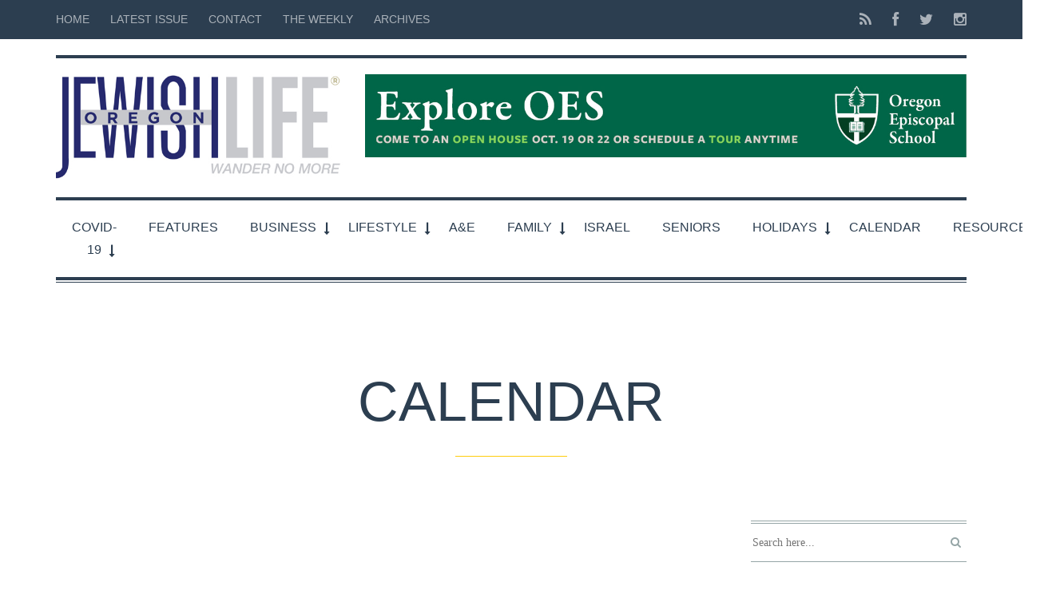

--- FILE ---
content_type: text/html; charset=UTF-8
request_url: https://orjewishlife.com/calendar/action~oneday/exact_date~1679468400/request_format~html/tag_ids~5638/
body_size: 13069
content:

<!DOCTYPE html>
<!--[if lt IE 7]>      <html class="no-js lt-ie9 lt-ie8 lt-ie7"> <![endif]-->
<!--[if IE 7]>         <html class="no-js lt-ie9 lt-ie8"> <![endif]-->
<!--[if IE 8]>         <html class="no-js lt-ie9"> <![endif]-->
<!--[if gt IE 8]><!--> <html class="no-js" dir="ltr" lang="en-US" xmlns:fb="https://www.facebook.com/2008/fbml" xmlns:addthis="https://www.addthis.com/help/api-spec"  prefix="og: https://ogp.me/ns#"> <!--<![endif]-->

<head>

    
    <meta charset="UTF-8">
    <!--[if IE]> <meta http-equiv="X-UA-Compatible" content="IE=edge,chrome=1"> <![endif]-->

   <title>Calendar | Oregon Jewish Life</title>

    <meta name="viewport" content="width=device-width, initial-scale=1">
    
    
        
    <title>Calendar | Oregon Jewish Life</title>
	<style>img:is([sizes="auto" i], [sizes^="auto," i]) { contain-intrinsic-size: 3000px 1500px }</style>
	
		<!-- All in One SEO 4.8.9 - aioseo.com -->
	<meta name="robots" content="max-image-preview:large" />
	<link rel="canonical" href="https://orjewishlife.com/calendar/" />
	<meta name="generator" content="All in One SEO (AIOSEO) 4.8.9" />
		<meta property="og:locale" content="en_US" />
		<meta property="og:site_name" content="Oregon Jewish Life" />
		<meta property="og:type" content="article" />
		<meta property="og:title" content="Calendar | Oregon Jewish Life" />
		<meta property="og:url" content="https://orjewishlife.com/calendar/" />
		<meta property="article:published_time" content="2015-02-04T23:54:06+00:00" />
		<meta property="article:modified_time" content="2017-11-11T17:56:19+00:00" />
		<meta name="twitter:card" content="summary" />
		<meta name="twitter:title" content="Calendar | Oregon Jewish Life" />
		<script type="application/ld+json" class="aioseo-schema">
			{"@context":"https:\/\/schema.org","@graph":[{"@type":"BreadcrumbList","@id":"https:\/\/orjewishlife.com\/calendar\/#breadcrumblist","itemListElement":[{"@type":"ListItem","@id":"https:\/\/orjewishlife.com#listItem","position":1,"name":"Home","item":"https:\/\/orjewishlife.com","nextItem":{"@type":"ListItem","@id":"https:\/\/orjewishlife.com\/calendar\/#listItem","name":"Calendar"}},{"@type":"ListItem","@id":"https:\/\/orjewishlife.com\/calendar\/#listItem","position":2,"name":"Calendar","previousItem":{"@type":"ListItem","@id":"https:\/\/orjewishlife.com#listItem","name":"Home"}}]},{"@type":"Organization","@id":"https:\/\/orjewishlife.com\/#organization","name":"Oregon Jewish Life","url":"https:\/\/orjewishlife.com\/"},{"@type":"WebPage","@id":"https:\/\/orjewishlife.com\/calendar\/#webpage","url":"https:\/\/orjewishlife.com\/calendar\/","name":"Calendar | Oregon Jewish Life","inLanguage":"en-US","isPartOf":{"@id":"https:\/\/orjewishlife.com\/#website"},"breadcrumb":{"@id":"https:\/\/orjewishlife.com\/calendar\/#breadcrumblist"},"datePublished":"2015-02-04T23:54:06-08:00","dateModified":"2017-11-11T09:56:19-08:00"},{"@type":"WebSite","@id":"https:\/\/orjewishlife.com\/#website","url":"https:\/\/orjewishlife.com\/","name":"Oregon Jewish Life","inLanguage":"en-US","publisher":{"@id":"https:\/\/orjewishlife.com\/#organization"}}]}
		</script>
		<!-- All in One SEO -->

<link rel='dns-prefetch' href='//www.googletagmanager.com' />
<link rel="alternate" type="application/rss+xml" title="Oregon Jewish Life &raquo; Feed" href="https://orjewishlife.com/feed/" />
<link rel="alternate" type="application/rss+xml" title="Oregon Jewish Life &raquo; Comments Feed" href="https://orjewishlife.com/comments/feed/" />
<link rel="alternate" type="application/rss+xml" title="Oregon Jewish Life &raquo; Calendar Comments Feed" href="https://orjewishlife.com/calendar/feed/" />
<script type="text/javascript">
/* <![CDATA[ */
window._wpemojiSettings = {"baseUrl":"https:\/\/s.w.org\/images\/core\/emoji\/16.0.1\/72x72\/","ext":".png","svgUrl":"https:\/\/s.w.org\/images\/core\/emoji\/16.0.1\/svg\/","svgExt":".svg","source":{"concatemoji":"https:\/\/orjewishlife.com\/wp-includes\/js\/wp-emoji-release.min.js?ver=6.8.3"}};
/*! This file is auto-generated */
!function(s,n){var o,i,e;function c(e){try{var t={supportTests:e,timestamp:(new Date).valueOf()};sessionStorage.setItem(o,JSON.stringify(t))}catch(e){}}function p(e,t,n){e.clearRect(0,0,e.canvas.width,e.canvas.height),e.fillText(t,0,0);var t=new Uint32Array(e.getImageData(0,0,e.canvas.width,e.canvas.height).data),a=(e.clearRect(0,0,e.canvas.width,e.canvas.height),e.fillText(n,0,0),new Uint32Array(e.getImageData(0,0,e.canvas.width,e.canvas.height).data));return t.every(function(e,t){return e===a[t]})}function u(e,t){e.clearRect(0,0,e.canvas.width,e.canvas.height),e.fillText(t,0,0);for(var n=e.getImageData(16,16,1,1),a=0;a<n.data.length;a++)if(0!==n.data[a])return!1;return!0}function f(e,t,n,a){switch(t){case"flag":return n(e,"\ud83c\udff3\ufe0f\u200d\u26a7\ufe0f","\ud83c\udff3\ufe0f\u200b\u26a7\ufe0f")?!1:!n(e,"\ud83c\udde8\ud83c\uddf6","\ud83c\udde8\u200b\ud83c\uddf6")&&!n(e,"\ud83c\udff4\udb40\udc67\udb40\udc62\udb40\udc65\udb40\udc6e\udb40\udc67\udb40\udc7f","\ud83c\udff4\u200b\udb40\udc67\u200b\udb40\udc62\u200b\udb40\udc65\u200b\udb40\udc6e\u200b\udb40\udc67\u200b\udb40\udc7f");case"emoji":return!a(e,"\ud83e\udedf")}return!1}function g(e,t,n,a){var r="undefined"!=typeof WorkerGlobalScope&&self instanceof WorkerGlobalScope?new OffscreenCanvas(300,150):s.createElement("canvas"),o=r.getContext("2d",{willReadFrequently:!0}),i=(o.textBaseline="top",o.font="600 32px Arial",{});return e.forEach(function(e){i[e]=t(o,e,n,a)}),i}function t(e){var t=s.createElement("script");t.src=e,t.defer=!0,s.head.appendChild(t)}"undefined"!=typeof Promise&&(o="wpEmojiSettingsSupports",i=["flag","emoji"],n.supports={everything:!0,everythingExceptFlag:!0},e=new Promise(function(e){s.addEventListener("DOMContentLoaded",e,{once:!0})}),new Promise(function(t){var n=function(){try{var e=JSON.parse(sessionStorage.getItem(o));if("object"==typeof e&&"number"==typeof e.timestamp&&(new Date).valueOf()<e.timestamp+604800&&"object"==typeof e.supportTests)return e.supportTests}catch(e){}return null}();if(!n){if("undefined"!=typeof Worker&&"undefined"!=typeof OffscreenCanvas&&"undefined"!=typeof URL&&URL.createObjectURL&&"undefined"!=typeof Blob)try{var e="postMessage("+g.toString()+"("+[JSON.stringify(i),f.toString(),p.toString(),u.toString()].join(",")+"));",a=new Blob([e],{type:"text/javascript"}),r=new Worker(URL.createObjectURL(a),{name:"wpTestEmojiSupports"});return void(r.onmessage=function(e){c(n=e.data),r.terminate(),t(n)})}catch(e){}c(n=g(i,f,p,u))}t(n)}).then(function(e){for(var t in e)n.supports[t]=e[t],n.supports.everything=n.supports.everything&&n.supports[t],"flag"!==t&&(n.supports.everythingExceptFlag=n.supports.everythingExceptFlag&&n.supports[t]);n.supports.everythingExceptFlag=n.supports.everythingExceptFlag&&!n.supports.flag,n.DOMReady=!1,n.readyCallback=function(){n.DOMReady=!0}}).then(function(){return e}).then(function(){var e;n.supports.everything||(n.readyCallback(),(e=n.source||{}).concatemoji?t(e.concatemoji):e.wpemoji&&e.twemoji&&(t(e.twemoji),t(e.wpemoji)))}))}((window,document),window._wpemojiSettings);
/* ]]> */
</script>
<!-- orjewishlife.com is managing ads with Advanced Ads 2.0.13 – https://wpadvancedads.com/ --><script id="orjew-ready">
			window.advanced_ads_ready=function(e,a){a=a||"complete";var d=function(e){return"interactive"===a?"loading"!==e:"complete"===e};d(document.readyState)?e():document.addEventListener("readystatechange",(function(a){d(a.target.readyState)&&e()}),{once:"interactive"===a})},window.advanced_ads_ready_queue=window.advanced_ads_ready_queue||[];		</script>
		<style id='wp-emoji-styles-inline-css' type='text/css'>

	img.wp-smiley, img.emoji {
		display: inline !important;
		border: none !important;
		box-shadow: none !important;
		height: 1em !important;
		width: 1em !important;
		margin: 0 0.07em !important;
		vertical-align: -0.1em !important;
		background: none !important;
		padding: 0 !important;
	}
</style>
<link rel='stylesheet' id='wp-block-library-css' href='https://orjewishlife.com/wp-includes/css/dist/block-library/style.min.css?ver=6.8.3' type='text/css' media='all' />
<style id='classic-theme-styles-inline-css' type='text/css'>
/*! This file is auto-generated */
.wp-block-button__link{color:#fff;background-color:#32373c;border-radius:9999px;box-shadow:none;text-decoration:none;padding:calc(.667em + 2px) calc(1.333em + 2px);font-size:1.125em}.wp-block-file__button{background:#32373c;color:#fff;text-decoration:none}
</style>
<style id='global-styles-inline-css' type='text/css'>
:root{--wp--preset--aspect-ratio--square: 1;--wp--preset--aspect-ratio--4-3: 4/3;--wp--preset--aspect-ratio--3-4: 3/4;--wp--preset--aspect-ratio--3-2: 3/2;--wp--preset--aspect-ratio--2-3: 2/3;--wp--preset--aspect-ratio--16-9: 16/9;--wp--preset--aspect-ratio--9-16: 9/16;--wp--preset--color--black: #000000;--wp--preset--color--cyan-bluish-gray: #abb8c3;--wp--preset--color--white: #ffffff;--wp--preset--color--pale-pink: #f78da7;--wp--preset--color--vivid-red: #cf2e2e;--wp--preset--color--luminous-vivid-orange: #ff6900;--wp--preset--color--luminous-vivid-amber: #fcb900;--wp--preset--color--light-green-cyan: #7bdcb5;--wp--preset--color--vivid-green-cyan: #00d084;--wp--preset--color--pale-cyan-blue: #8ed1fc;--wp--preset--color--vivid-cyan-blue: #0693e3;--wp--preset--color--vivid-purple: #9b51e0;--wp--preset--gradient--vivid-cyan-blue-to-vivid-purple: linear-gradient(135deg,rgba(6,147,227,1) 0%,rgb(155,81,224) 100%);--wp--preset--gradient--light-green-cyan-to-vivid-green-cyan: linear-gradient(135deg,rgb(122,220,180) 0%,rgb(0,208,130) 100%);--wp--preset--gradient--luminous-vivid-amber-to-luminous-vivid-orange: linear-gradient(135deg,rgba(252,185,0,1) 0%,rgba(255,105,0,1) 100%);--wp--preset--gradient--luminous-vivid-orange-to-vivid-red: linear-gradient(135deg,rgba(255,105,0,1) 0%,rgb(207,46,46) 100%);--wp--preset--gradient--very-light-gray-to-cyan-bluish-gray: linear-gradient(135deg,rgb(238,238,238) 0%,rgb(169,184,195) 100%);--wp--preset--gradient--cool-to-warm-spectrum: linear-gradient(135deg,rgb(74,234,220) 0%,rgb(151,120,209) 20%,rgb(207,42,186) 40%,rgb(238,44,130) 60%,rgb(251,105,98) 80%,rgb(254,248,76) 100%);--wp--preset--gradient--blush-light-purple: linear-gradient(135deg,rgb(255,206,236) 0%,rgb(152,150,240) 100%);--wp--preset--gradient--blush-bordeaux: linear-gradient(135deg,rgb(254,205,165) 0%,rgb(254,45,45) 50%,rgb(107,0,62) 100%);--wp--preset--gradient--luminous-dusk: linear-gradient(135deg,rgb(255,203,112) 0%,rgb(199,81,192) 50%,rgb(65,88,208) 100%);--wp--preset--gradient--pale-ocean: linear-gradient(135deg,rgb(255,245,203) 0%,rgb(182,227,212) 50%,rgb(51,167,181) 100%);--wp--preset--gradient--electric-grass: linear-gradient(135deg,rgb(202,248,128) 0%,rgb(113,206,126) 100%);--wp--preset--gradient--midnight: linear-gradient(135deg,rgb(2,3,129) 0%,rgb(40,116,252) 100%);--wp--preset--font-size--small: 13px;--wp--preset--font-size--medium: 20px;--wp--preset--font-size--large: 36px;--wp--preset--font-size--x-large: 42px;--wp--preset--spacing--20: 0.44rem;--wp--preset--spacing--30: 0.67rem;--wp--preset--spacing--40: 1rem;--wp--preset--spacing--50: 1.5rem;--wp--preset--spacing--60: 2.25rem;--wp--preset--spacing--70: 3.38rem;--wp--preset--spacing--80: 5.06rem;--wp--preset--shadow--natural: 6px 6px 9px rgba(0, 0, 0, 0.2);--wp--preset--shadow--deep: 12px 12px 50px rgba(0, 0, 0, 0.4);--wp--preset--shadow--sharp: 6px 6px 0px rgba(0, 0, 0, 0.2);--wp--preset--shadow--outlined: 6px 6px 0px -3px rgba(255, 255, 255, 1), 6px 6px rgba(0, 0, 0, 1);--wp--preset--shadow--crisp: 6px 6px 0px rgba(0, 0, 0, 1);}:where(.is-layout-flex){gap: 0.5em;}:where(.is-layout-grid){gap: 0.5em;}body .is-layout-flex{display: flex;}.is-layout-flex{flex-wrap: wrap;align-items: center;}.is-layout-flex > :is(*, div){margin: 0;}body .is-layout-grid{display: grid;}.is-layout-grid > :is(*, div){margin: 0;}:where(.wp-block-columns.is-layout-flex){gap: 2em;}:where(.wp-block-columns.is-layout-grid){gap: 2em;}:where(.wp-block-post-template.is-layout-flex){gap: 1.25em;}:where(.wp-block-post-template.is-layout-grid){gap: 1.25em;}.has-black-color{color: var(--wp--preset--color--black) !important;}.has-cyan-bluish-gray-color{color: var(--wp--preset--color--cyan-bluish-gray) !important;}.has-white-color{color: var(--wp--preset--color--white) !important;}.has-pale-pink-color{color: var(--wp--preset--color--pale-pink) !important;}.has-vivid-red-color{color: var(--wp--preset--color--vivid-red) !important;}.has-luminous-vivid-orange-color{color: var(--wp--preset--color--luminous-vivid-orange) !important;}.has-luminous-vivid-amber-color{color: var(--wp--preset--color--luminous-vivid-amber) !important;}.has-light-green-cyan-color{color: var(--wp--preset--color--light-green-cyan) !important;}.has-vivid-green-cyan-color{color: var(--wp--preset--color--vivid-green-cyan) !important;}.has-pale-cyan-blue-color{color: var(--wp--preset--color--pale-cyan-blue) !important;}.has-vivid-cyan-blue-color{color: var(--wp--preset--color--vivid-cyan-blue) !important;}.has-vivid-purple-color{color: var(--wp--preset--color--vivid-purple) !important;}.has-black-background-color{background-color: var(--wp--preset--color--black) !important;}.has-cyan-bluish-gray-background-color{background-color: var(--wp--preset--color--cyan-bluish-gray) !important;}.has-white-background-color{background-color: var(--wp--preset--color--white) !important;}.has-pale-pink-background-color{background-color: var(--wp--preset--color--pale-pink) !important;}.has-vivid-red-background-color{background-color: var(--wp--preset--color--vivid-red) !important;}.has-luminous-vivid-orange-background-color{background-color: var(--wp--preset--color--luminous-vivid-orange) !important;}.has-luminous-vivid-amber-background-color{background-color: var(--wp--preset--color--luminous-vivid-amber) !important;}.has-light-green-cyan-background-color{background-color: var(--wp--preset--color--light-green-cyan) !important;}.has-vivid-green-cyan-background-color{background-color: var(--wp--preset--color--vivid-green-cyan) !important;}.has-pale-cyan-blue-background-color{background-color: var(--wp--preset--color--pale-cyan-blue) !important;}.has-vivid-cyan-blue-background-color{background-color: var(--wp--preset--color--vivid-cyan-blue) !important;}.has-vivid-purple-background-color{background-color: var(--wp--preset--color--vivid-purple) !important;}.has-black-border-color{border-color: var(--wp--preset--color--black) !important;}.has-cyan-bluish-gray-border-color{border-color: var(--wp--preset--color--cyan-bluish-gray) !important;}.has-white-border-color{border-color: var(--wp--preset--color--white) !important;}.has-pale-pink-border-color{border-color: var(--wp--preset--color--pale-pink) !important;}.has-vivid-red-border-color{border-color: var(--wp--preset--color--vivid-red) !important;}.has-luminous-vivid-orange-border-color{border-color: var(--wp--preset--color--luminous-vivid-orange) !important;}.has-luminous-vivid-amber-border-color{border-color: var(--wp--preset--color--luminous-vivid-amber) !important;}.has-light-green-cyan-border-color{border-color: var(--wp--preset--color--light-green-cyan) !important;}.has-vivid-green-cyan-border-color{border-color: var(--wp--preset--color--vivid-green-cyan) !important;}.has-pale-cyan-blue-border-color{border-color: var(--wp--preset--color--pale-cyan-blue) !important;}.has-vivid-cyan-blue-border-color{border-color: var(--wp--preset--color--vivid-cyan-blue) !important;}.has-vivid-purple-border-color{border-color: var(--wp--preset--color--vivid-purple) !important;}.has-vivid-cyan-blue-to-vivid-purple-gradient-background{background: var(--wp--preset--gradient--vivid-cyan-blue-to-vivid-purple) !important;}.has-light-green-cyan-to-vivid-green-cyan-gradient-background{background: var(--wp--preset--gradient--light-green-cyan-to-vivid-green-cyan) !important;}.has-luminous-vivid-amber-to-luminous-vivid-orange-gradient-background{background: var(--wp--preset--gradient--luminous-vivid-amber-to-luminous-vivid-orange) !important;}.has-luminous-vivid-orange-to-vivid-red-gradient-background{background: var(--wp--preset--gradient--luminous-vivid-orange-to-vivid-red) !important;}.has-very-light-gray-to-cyan-bluish-gray-gradient-background{background: var(--wp--preset--gradient--very-light-gray-to-cyan-bluish-gray) !important;}.has-cool-to-warm-spectrum-gradient-background{background: var(--wp--preset--gradient--cool-to-warm-spectrum) !important;}.has-blush-light-purple-gradient-background{background: var(--wp--preset--gradient--blush-light-purple) !important;}.has-blush-bordeaux-gradient-background{background: var(--wp--preset--gradient--blush-bordeaux) !important;}.has-luminous-dusk-gradient-background{background: var(--wp--preset--gradient--luminous-dusk) !important;}.has-pale-ocean-gradient-background{background: var(--wp--preset--gradient--pale-ocean) !important;}.has-electric-grass-gradient-background{background: var(--wp--preset--gradient--electric-grass) !important;}.has-midnight-gradient-background{background: var(--wp--preset--gradient--midnight) !important;}.has-small-font-size{font-size: var(--wp--preset--font-size--small) !important;}.has-medium-font-size{font-size: var(--wp--preset--font-size--medium) !important;}.has-large-font-size{font-size: var(--wp--preset--font-size--large) !important;}.has-x-large-font-size{font-size: var(--wp--preset--font-size--x-large) !important;}
:where(.wp-block-post-template.is-layout-flex){gap: 1.25em;}:where(.wp-block-post-template.is-layout-grid){gap: 1.25em;}
:where(.wp-block-columns.is-layout-flex){gap: 2em;}:where(.wp-block-columns.is-layout-grid){gap: 2em;}
:root :where(.wp-block-pullquote){font-size: 1.5em;line-height: 1.6;}
</style>
<link rel='stylesheet' id='contact-form-7-css' href='https://orjewishlife.com/wp-content/plugins/contact-form-7/includes/css/styles.css?ver=6.1.3' type='text/css' media='all' />
<link rel='stylesheet' id='slick-css' href='https://orjewishlife.com/wp-content/plugins/iw-oldpaper-plugin/iw_shotcodes/slick/slick.css?ver=6.8.3' type='text/css' media='all' />
<link rel='stylesheet' id='taqyeem-style-css' href='https://orjewishlife.com/wp-content/plugins/taqyeem/style.css?ver=6.8.3' type='text/css' media='all' />
<link rel='stylesheet' id='style-css' href='https://orjewishlife.com/wp-content/themes/oldpaper/style.css?ver=6.8.3' type='text/css' media='all' />
<link rel='stylesheet' id='animate-css' href='https://orjewishlife.com/wp-content/themes/oldpaper/css/animate.css?ver=6.8.3' type='text/css' media='all' />
<link rel='stylesheet' id='addthis_all_pages-css' href='https://orjewishlife.com/wp-content/plugins/addthis/frontend/build/addthis_wordpress_public.min.css?ver=6.8.3' type='text/css' media='all' />
<link rel='stylesheet' id='customstyles-css' href='https://orjewishlife.com/wp-content/themes/oldpaper/customstyles.css.php?ver=6.8.3' type='text/css' media='all' />
<script type="text/javascript" src="https://orjewishlife.com/wp-includes/js/jquery/jquery.min.js?ver=3.7.1" id="jquery-core-js"></script>
<script type="text/javascript" src="https://orjewishlife.com/wp-includes/js/jquery/jquery-migrate.min.js?ver=3.4.1" id="jquery-migrate-js"></script>
<script type="text/javascript" src="https://orjewishlife.com/wp-content/plugins/taqyeem/js/tie.js?ver=6.8.3" id="taqyeem-main-js"></script>
<script type="text/javascript" src="https://orjewishlife.com/wp-content/themes/oldpaper/js/prefixfree.min.js?ver=1.0.7" id="prefixfree-js"></script>
<script type="text/javascript" src="https://orjewishlife.com/wp-content/themes/oldpaper/js/modernizr.min.js?ver=2.6.2" id="modernizr-js"></script>
<link rel="https://api.w.org/" href="https://orjewishlife.com/wp-json/" /><link rel="alternate" title="JSON" type="application/json" href="https://orjewishlife.com/wp-json/wp/v2/pages/32" /><link rel="EditURI" type="application/rsd+xml" title="RSD" href="https://orjewishlife.com/xmlrpc.php?rsd" />
<meta name="generator" content="WordPress 6.8.3" />
<link rel='shortlink' href='https://orjewishlife.com/?p=32' />
<link rel="alternate" title="oEmbed (JSON)" type="application/json+oembed" href="https://orjewishlife.com/wp-json/oembed/1.0/embed?url=https%3A%2F%2Forjewishlife.com%2Fcalendar%2F" />
<link rel="alternate" title="oEmbed (XML)" type="text/xml+oembed" href="https://orjewishlife.com/wp-json/oembed/1.0/embed?url=https%3A%2F%2Forjewishlife.com%2Fcalendar%2F&#038;format=xml" />

		<!-- GA Google Analytics @ https://m0n.co/ga -->
		<script async src="https://www.googletagmanager.com/gtag/js?id=G-HYCS57LQY8"></script>
		<script>
			window.dataLayer = window.dataLayer || [];
			function gtag(){dataLayer.push(arguments);}
			gtag('js', new Date());
			gtag('config', 'G-HYCS57LQY8');
		</script>

	<meta name="generator" content="Site Kit by Google 1.165.0" /><script data-ad-client="ca-pub-2516698898633440" async src="https://pagead2.googlesyndication.com/pagead/js/adsbygoogle.js"></script>
<!-- Google tag (gtag.js) -->
<script async src="https://www.googletagmanager.com/gtag/js?id=G-HYCS57LQY8"></script>
<script>
  window.dataLayer = window.dataLayer || [];
  function gtag(){dataLayer.push(arguments);}
  gtag('js', new Date());
  gtag('config', 'G-HYCS57LQY8');
</script><style type="text/css">/* =Responsive Map fix
-------------------------------------------------------------- */
.pw_map_canvas img {
	max-width: none;
}</style><script type='text/javascript'>
/* <![CDATA[ */
var taqyeem = {"ajaxurl":"https://orjewishlife.com/wp-admin/admin-ajax.php" , "your_rating":"Your Rating:"};
/* ]]> */
</script>
<style type="text/css" media="screen">

</style>

        <script type="text/javascript">
            var jQueryMigrateHelperHasSentDowngrade = false;

			window.onerror = function( msg, url, line, col, error ) {
				// Break out early, do not processing if a downgrade reqeust was already sent.
				if ( jQueryMigrateHelperHasSentDowngrade ) {
					return true;
                }

				var xhr = new XMLHttpRequest();
				var nonce = '3d3b1ea557';
				var jQueryFunctions = [
					'andSelf',
					'browser',
					'live',
					'boxModel',
					'support.boxModel',
					'size',
					'swap',
					'clean',
					'sub',
                ];
				var match_pattern = /\)\.(.+?) is not a function/;
                var erroredFunction = msg.match( match_pattern );

                // If there was no matching functions, do not try to downgrade.
                if ( null === erroredFunction || typeof erroredFunction !== 'object' || typeof erroredFunction[1] === "undefined" || -1 === jQueryFunctions.indexOf( erroredFunction[1] ) ) {
                    return true;
                }

                // Set that we've now attempted a downgrade request.
                jQueryMigrateHelperHasSentDowngrade = true;

				xhr.open( 'POST', 'https://orjewishlife.com/wp-admin/admin-ajax.php' );
				xhr.setRequestHeader( 'Content-Type', 'application/x-www-form-urlencoded' );
				xhr.onload = function () {
					var response,
                        reload = false;

					if ( 200 === xhr.status ) {
                        try {
                        	response = JSON.parse( xhr.response );

                        	reload = response.data.reload;
                        } catch ( e ) {
                        	reload = false;
                        }
                    }

					// Automatically reload the page if a deprecation caused an automatic downgrade, ensure visitors get the best possible experience.
					if ( reload ) {
						location.reload();
                    }
				};

				xhr.send( encodeURI( 'action=jquery-migrate-downgrade-version&_wpnonce=' + nonce ) );

				// Suppress error alerts in older browsers
				return true;
			}
        </script>

		<script>(()=>{var o=[],i={};["on","off","toggle","show"].forEach((l=>{i[l]=function(){o.push([l,arguments])}})),window.Boxzilla=i,window.boxzilla_queue=o})();</script><link rel="icon" href="https://orjewishlife.com/wp-content/uploads/2020/05/cropped-fav3OR-2-32x32.jpg" sizes="32x32" />
<link rel="icon" href="https://orjewishlife.com/wp-content/uploads/2020/05/cropped-fav3OR-2-192x192.jpg" sizes="192x192" />
<link rel="apple-touch-icon" href="https://orjewishlife.com/wp-content/uploads/2020/05/cropped-fav3OR-2-180x180.jpg" />
<meta name="msapplication-TileImage" content="https://orjewishlife.com/wp-content/uploads/2020/05/cropped-fav3OR-2-270x270.jpg" />
		<style type="text/css" id="wp-custom-css">
			a{ 
	color: #FF8C00
}
article, section#top, #logo, #featured .col-sm-4.animated {
    opacity: 1!important;
}


		</style>
		<style type="text/css" title="dynamic-css" class="options-output">header .wrapper #logo{opacity: 1;visibility: visible;-webkit-transition: opacity 0.24s ease-in-out;-moz-transition: opacity 0.24s ease-in-out;transition: opacity 0.24s ease-in-out;}.wf-loading header .wrapper #logo,{opacity: 0;}.ie.wf-loading header .wrapper #logo,{visibility: hidden;}.wp-paginate .current,section#chess article,section#breakingnews ul li div.cat,.woocommerce span.onsale, .woocommerce-page span.onsale,section#top{background-color:#2c3e50;}body,nav .wrapper #bars .fa-bars,.carousel .carousel-control i,.woocommerce input.button, .woocommerce .button,nav.woocommerce-pagination span.current a, nav.woocommerce-pagination ul li .page-numbers:hover, .woocommerce ul.products li .price .amount, .woocommerce #content input.button.alt:hover, .woocommerce #respond input#submit.alt:hover, .woocommerce a.button.alt:hover, .woocommerce button.button.alt:hover, .woocommerce input.button.alt:hover, .woocommerce-page #content input.button.alt:hover, .woocommerce-page #respond input#submit.alt:hover, .woocommerce-page a.button.alt:hover, .woocommerce-page button.button.alt:hover, .woocommerce-page input.button.alt:hover{color:#2c3e50;}header .wrapper,section#content #main .wrapper, nav .wrapper #mainmenu,header .wrapper #logo,header .wrapper #sublogo,nav div.rowstyle,hr, .hr,section#content #main section.comments .commentlist li.comment:not(:first-child),section#content #main section.comments .commentlist li.comment:not(:last-child),section#breakingnews ul,.wpcf7 input[type="text"],.wpcf7 input[type="email"],.wpcf7 select,.wpcf7 textarea, .woocommerce #content input.button.alt:hover, .woocommerce #respond input#submit.alt:hover, .woocommerce a.button.alt:hover, .woocommerce button.button.alt:hover, .woocommerce input.button.alt:hover, .woocommerce-page #content input.button.alt:hover, .woocommerce-page #respond input#submit.alt:hover, .woocommerce-page a.button.alt:hover, .woocommerce-page button.button.alt:hover, .woocommerce-page input.button.alt:hover,section#content .wrapper,footer .wrapper,nav .wrapper{border-color:#2c3e50;}section#breakingnews ul li div.cat:after{border-left-color:#2c3e50;}nav .wrapper #mainmenu li.menu-item-has-children ul.sub-menu,.countcomments,section#content #main .featimg .countcomments{background-color:#ffcc0d;}a:hover, a:focus,section#top a:hover,#mainmenu > li > a:hover,.widget h4,section#content #main #featured p time,#content a:hover, #content a:focus,footer a:hover, footer a:focus,nav .wrapper #bars .fa-square,nav #respmenu a:hover,section#chess article .info ul,section#content aside .wrapper p time,#breakingnews a:hover, section#content #main #featured time,.carousel .textinfo, .woocommerce #content input.button.alt, .woocommerce #respond input#submit.alt, .woocommerce a.button.alt, .woocommerce button.button.alt, .woocommerce input.button.alt, .woocommerce-page #content input.button.alt, .woocommerce-page #respond input#submit.alt, .woocommerce-page a.button.alt, .woocommerce-page button.button.alt, .woocommerce-page input.button.alt, .woocommerce #content div.product p.price{color:#ffcc0d;}section#content aside .wrapper,section#content aside .wrapper,.woocommerce input.button a:hover,.woocommerce input.checkout-button, .woocommerce input.alt, .woocommerce #content input.button.alt, .woocommerce #respond input#submit.alt, .woocommerce a.button.alt, .woocommerce button.button.alt, .woocommerce input.button.alt, .woocommerce-page #content input.button.alt, .woocommerce-page #respond input#submit.alt, .woocommerce-page a.button.alt, .woocommerce-page button.button.alt, .woocommerce-page input.button.alt{border-color:#ffcc0d;}.widget h4:before,#mainmenu li a.hover:before,section#content header.topinfo h1:after,section#content article .textinfo:after, section#content header.topinfo .textinfo:after,section#content #main section.comments h3:after,section#content.authors #users h2:after,section#content.authors h1:after,section#content article .textcontent a:hover, section#content header.topinfo .textcontent a:hover,section#content #main #featured h2:after,section#chess article .quote .textquote:after,section#content #main #articlelist article.format-quote .textquote:after,.textinfo:after,section#content #main .relatedposts h3:after,nav .wrapper #mainmenu li.menu-item-has-children > a.hover:before,.woocommerce h2:after,.woocommerce ul.products li h3:after{border-bottom-color:#ffcc0d;}section#content #main .featimg .countcomments:after{border-right-color:#ffcc0d;}.widget h4:before{border-top-color:#ffcc0d;}h1,h2,h3,h4,h5,h6,.h1,.h2,.h3,.h4,.h5,.h6{opacity: 1;visibility: visible;-webkit-transition: opacity 0.24s ease-in-out;-moz-transition: opacity 0.24s ease-in-out;transition: opacity 0.24s ease-in-out;}.wf-loading h1,h2,h3,h4,h5,h6,.h1,.h2,.h3,.h4,.h5,.h6,{opacity: 0;}.ie.wf-loading h1,h2,h3,h4,h5,h6,.h1,.h2,.h3,.h4,.h5,.h6,{visibility: hidden;}body{opacity: 1;visibility: visible;-webkit-transition: opacity 0.24s ease-in-out;-moz-transition: opacity 0.24s ease-in-out;transition: opacity 0.24s ease-in-out;}.wf-loading body,{opacity: 0;}.ie.wf-loading body,{visibility: hidden;}nav .wrapper{opacity: 1;visibility: visible;-webkit-transition: opacity 0.24s ease-in-out;-moz-transition: opacity 0.24s ease-in-out;transition: opacity 0.24s ease-in-out;}.wf-loading nav .wrapper,{opacity: 0;}.ie.wf-loading nav .wrapper,{visibility: hidden;}</style>
</head>

<body data-rsssl=1 class="wp-singular page-template-default page page-id-32 wp-theme-oldpaper aa-prefix-orjew-" dir="ltr">
	
		
		
	<div id="loader"><i class="fa fa-cog fa-spin fa-fw fa-2x"></i></div>
	
		
	<section id="top" class="animated" data-anim="fadeInDown">
		<div class="container">
			
			<div class="row">
				<div class="col-sm-7">
					<ul id="topmenu" class="nav nav-pills"><li id="menu-item-28" class="menu-item menu-item-type-custom menu-item-object-custom menu-item-home menu-item-28"><a href="https://orjewishlife.com/">Home</a></li>
<li id="menu-item-7156" class="menu-item menu-item-type-post_type menu-item-object-page menu-item-7156"><a href="https://orjewishlife.com/latest-issue/">Latest Issue</a></li>
<li id="menu-item-29" class="menu-item menu-item-type-post_type menu-item-object-page menu-item-29"><a href="https://orjewishlife.com/contact/">Contact</a></li>
<li id="menu-item-5758" class="menu-item menu-item-type-custom menu-item-object-custom menu-item-5758"><a href="https://orjewishlife.com/the-weekly-sign-me-up/">The Weekly</a></li>
<li id="menu-item-9895" class="menu-item menu-item-type-post_type menu-item-object-page menu-item-9895"><a href="https://orjewishlife.com/back-issues/">Archives</a></li>
</ul>				</div>
				
				<div class="col-sm-5">

					<ul class="nav nav-pills navbar-right" id="socialmenu">
                           
                        <li class="feed-rss"><a href="https://orjewishlife.com/feed/atom/" title="Feed RSS"><i class="fa fa-lg fa-rss"></i></a></li>
                        
 
                    	                        	<li class="facebook"><a href="https://www.facebook.com/ojlife" title="Follow us on Facebook" target="_blank"><i class="fa fa-lg fa-facebook"></i></a></li>
                                                    
                                                 	<li class="twitter"><a href="https://twitter.com/JewishLifeNow" title="Follow us on Twitter" target="_blank"><i class="fa fa-lg fa-twitter"></i></a></li>
                                                    
                                                 	<li class="instagram"><a href="https://www.instagram.com/jewishlifenow/?hl=en" title="Follow us on instagram" target="_blank"><i class="fa fa-lg fa-instagram"></i></a></li>
                                                    
                                                    
                                                    
                                                    
                                                    
                                                    
                                                    
					</ul>
					
				</div>
			</div>
			
		</div>
	</section>
	
	
<header class="container">
		<div class="wrapper">
			<div class="row">
				
				<div class="col-sm-4 col-xs-12 header-left">
					<div id="logo" class="animated" data-anim="fadeInDown">
					<a title="Go back to home" href="https://orjewishlife.com"><img src="https://orjewishlife.com/wp-content/uploads/2018/11/ORLogoNovWP.jpg" alt="Oregon Jewish Life" class="img-responsive" /></a>
					</div>
					
											<div id="sublogo" class="animated" data-anim="fadeInUp">
													</div>
									</div>
				
				<div class="col-sm-8 hidden-xs hidden-sm">
											
												
															<a href="https://www.oes.edu/admissions">
								<img src="https://orjewishlife.com/wp-content/uploads/2025/09/OES-OH-2025_Oregon-Jewish-Life_728x100_FINAL.jpg" class="img-responsive advlong pull-right" alt="Advertising">
								</a>
													
												
									</div>
				
			</div>
		</div>
	</header>	
	<nav class="container">
		<div class="row">
	
			<div class="col-sm-12">
				<div class="wrapper">
					<div id="bars">
						<span class="fa-stack fa-lg">
							<i class="fa fa-square fa-stack-2x"></i>
							<i class="fa fa-bars fa-stack-1x"></i>
						</span>
					</div>
					
					<ul id="mainmenu" class="nav nav-pills nav-justified"><li id="menu-item-20461" class="menu-item menu-item-type-taxonomy menu-item-object-category menu-item-has-children menu-item-20461"><a href="https://orjewishlife.com/category/covid-19/">COVID-19</a>
<ul class="sub-menu">
	<li id="menu-item-20553" class="menu-item menu-item-type-taxonomy menu-item-object-category menu-item-20553"><a href="https://orjewishlife.com/category/entertainment/">Entertainment</a></li>
	<li id="menu-item-20464" class="menu-item menu-item-type-taxonomy menu-item-object-category menu-item-20464"><a href="https://orjewishlife.com/category/kids-resources/">Kids Resources</a></li>
	<li id="menu-item-20463" class="menu-item menu-item-type-taxonomy menu-item-object-category menu-item-20463"><a href="https://orjewishlife.com/category/adult-resources/">Adult Resources</a></li>
	<li id="menu-item-20507" class="menu-item menu-item-type-taxonomy menu-item-object-category menu-item-20507"><a href="https://orjewishlife.com/category/senior-resources/">Senior Resources</a></li>
</ul>
</li>
<li id="menu-item-39" class="menu-item menu-item-type-taxonomy menu-item-object-category menu-item-39"><a href="https://orjewishlife.com/category/features/">Features</a></li>
<li id="menu-item-37" class="menu-item menu-item-type-taxonomy menu-item-object-category menu-item-has-children menu-item-37"><a href="https://orjewishlife.com/category/business/">Business</a>
<ul class="sub-menu">
	<li id="menu-item-8971" class="menu-item menu-item-type-taxonomy menu-item-object-category menu-item-8971"><a href="https://orjewishlife.com/category/education/">Education</a></li>
	<li id="menu-item-8970" class="menu-item menu-item-type-taxonomy menu-item-object-category menu-item-8970"><a href="https://orjewishlife.com/category/charity/">Charity</a></li>
</ul>
</li>
<li id="menu-item-42" class="menu-item menu-item-type-taxonomy menu-item-object-category menu-item-has-children menu-item-42"><a href="https://orjewishlife.com/category/lifestyle/">LifeStyle</a>
<ul class="sub-menu">
	<li id="menu-item-7290" class="menu-item menu-item-type-taxonomy menu-item-object-category menu-item-7290"><a href="https://orjewishlife.com/category/lifestyle/advice/">Advice</a></li>
	<li id="menu-item-7291" class="menu-item menu-item-type-taxonomy menu-item-object-category menu-item-7291"><a href="https://orjewishlife.com/category/lifestyle/home-garden/">Home &amp; Garden</a></li>
	<li id="menu-item-7085" class="menu-item menu-item-type-taxonomy menu-item-object-category menu-item-7085"><a href="https://orjewishlife.com/category/taste/">Taste</a></li>
	<li id="menu-item-8313" class="menu-item menu-item-type-taxonomy menu-item-object-category menu-item-8313"><a href="https://orjewishlife.com/category/travel/">Travel</a></li>
	<li id="menu-item-7083" class="menu-item menu-item-type-taxonomy menu-item-object-category menu-item-7083"><a href="https://orjewishlife.com/category/j-living/">J Living</a></li>
</ul>
</li>
<li id="menu-item-36" class="menu-item menu-item-type-taxonomy menu-item-object-category menu-item-36"><a href="https://orjewishlife.com/category/ae-1/">A&amp;E</a></li>
<li id="menu-item-38" class="menu-item menu-item-type-taxonomy menu-item-object-category menu-item-has-children menu-item-38"><a href="https://orjewishlife.com/category/family/">Family</a>
<ul class="sub-menu">
	<li id="menu-item-7592" class="menu-item menu-item-type-taxonomy menu-item-object-category menu-item-7592"><a href="https://orjewishlife.com/category/family/young-adult/">Young Adult</a></li>
	<li id="menu-item-7082" class="menu-item menu-item-type-taxonomy menu-item-object-category menu-item-7082"><a href="https://orjewishlife.com/category/j-kids/">J Kids</a></li>
	<li id="menu-item-8972" class="menu-item menu-item-type-taxonomy menu-item-object-category menu-item-8972"><a href="https://orjewishlife.com/category/health-and-fitness/">Health and Fitness</a></li>
	<li id="menu-item-7817" class="menu-item menu-item-type-taxonomy menu-item-object-category menu-item-7817"><a href="https://orjewishlife.com/category/j-kids/barbat-mitzvah-projects/">Bar/Bat Mitzvah Projects</a></li>
	<li id="menu-item-8973" class="menu-item menu-item-type-taxonomy menu-item-object-category menu-item-8973"><a href="https://orjewishlife.com/category/summer-fun/">Summer Fun</a></li>
</ul>
</li>
<li id="menu-item-41" class="menu-item menu-item-type-taxonomy menu-item-object-category menu-item-41"><a href="https://orjewishlife.com/category/israel/">Israel</a></li>
<li id="menu-item-44" class="menu-item menu-item-type-taxonomy menu-item-object-category menu-item-44"><a href="https://orjewishlife.com/category/seniors/">Seniors</a></li>
<li id="menu-item-40" class="menu-item menu-item-type-taxonomy menu-item-object-category menu-item-has-children menu-item-40"><a href="https://orjewishlife.com/category/holidays/">Holidays</a>
<ul class="sub-menu">
	<li id="menu-item-8834" class="menu-item menu-item-type-taxonomy menu-item-object-category menu-item-8834"><a href="https://orjewishlife.com/category/holidays/hanukkah/">Hanukkah</a></li>
	<li id="menu-item-7084" class="menu-item menu-item-type-taxonomy menu-item-object-category menu-item-7084"><a href="https://orjewishlife.com/category/passover/">Passover</a></li>
</ul>
</li>
<li id="menu-item-34" class="menu-item menu-item-type-post_type menu-item-object-page current-menu-item page_item page-item-32 current_page_item menu-item-34"><a href="https://orjewishlife.com/calendar/" aria-current="page">Calendar</a></li>
<li id="menu-item-10224" class="menu-item menu-item-type-custom menu-item-object-custom menu-item-has-children menu-item-10224"><a>Resources</a>
<ul class="sub-menu">
	<li id="menu-item-10225" class="menu-item menu-item-type-taxonomy menu-item-object-category menu-item-10225"><a href="https://orjewishlife.com/category/resources/agencies-and-organizations/">Agencies and Organizations</a></li>
	<li id="menu-item-10226" class="menu-item menu-item-type-taxonomy menu-item-object-category menu-item-10226"><a href="https://orjewishlife.com/category/resources/art-and-culture/">Art and Culture</a></li>
	<li id="menu-item-10227" class="menu-item menu-item-type-taxonomy menu-item-object-category menu-item-10227"><a href="https://orjewishlife.com/category/resources/business-resources/">Business</a></li>
	<li id="menu-item-10228" class="menu-item menu-item-type-taxonomy menu-item-object-category menu-item-10228"><a href="https://orjewishlife.com/category/resources/college-and-young-adult/">College and Young Adult</a></li>
	<li id="menu-item-10229" class="menu-item menu-item-type-taxonomy menu-item-object-category menu-item-10229"><a href="https://orjewishlife.com/category/resources/congregations/">Congregations</a></li>
	<li id="menu-item-10230" class="menu-item menu-item-type-taxonomy menu-item-object-category menu-item-10230"><a href="https://orjewishlife.com/category/resources/education-profiles/">Education Profiles</a></li>
	<li id="menu-item-10231" class="menu-item menu-item-type-taxonomy menu-item-object-category menu-item-10231"><a href="https://orjewishlife.com/category/resources/food/">Food</a></li>
	<li id="menu-item-10232" class="menu-item menu-item-type-taxonomy menu-item-object-category menu-item-10232"><a href="https://orjewishlife.com/category/resources/israel-resources/">Israel</a></li>
	<li id="menu-item-10233" class="menu-item menu-item-type-taxonomy menu-item-object-category menu-item-10233"><a href="https://orjewishlife.com/category/resources/kids-and-teens/">Kids and Teens</a></li>
	<li id="menu-item-10234" class="menu-item menu-item-type-taxonomy menu-item-object-category menu-item-10234"><a href="https://orjewishlife.com/category/resources/lifecycle/">Lifecycle</a></li>
	<li id="menu-item-10235" class="menu-item menu-item-type-taxonomy menu-item-object-category menu-item-10235"><a href="https://orjewishlife.com/category/resources/seniors-resources/">Seniors</a></li>
	<li id="menu-item-10236" class="menu-item menu-item-type-taxonomy menu-item-object-category menu-item-10236"><a href="https://orjewishlife.com/category/resources/symbols-of-the-holidays/">Symbols of the Holidays</a></li>
</ul>
</li>
</ul>				</div>
			</div>
	
		</div>
	</nav>	
	<section id="content" class="container">						
		<div class="wrapper">
		
				
						
								
				<header class="topinfo animated" data-anim="bounceIn">
					<h1 class="entry-title">Calendar</h1>
				</header>
			
						
			<div class="row">
				<div id="main" class="col-sm-9">
				
					<article class="post-32 page type-page status-publish hentry" id="post-32">
						
						<div class="textcontent">
							<div class="at-above-post-page addthis_tool" data-url="https://orjewishlife.com/calendar/"></div><!-- AddThis Advanced Settings above via filter on the_content --><!-- AddThis Advanced Settings below via filter on the_content --><!-- AddThis Advanced Settings generic via filter on the_content --><!-- AddThis Share Buttons above via filter on the_content --><!-- AddThis Share Buttons below via filter on the_content --><div class="at-below-post-page addthis_tool" data-url="https://orjewishlife.com/calendar/"></div><!-- AddThis Share Buttons generic via filter on the_content -->						</div>
						
				    </article>
				    
				     
									
				</div>
			
							<aside class="col-sm-3">
					
					<div class="widget widget_search" id="search-2"><form role="search" method="get" id="searchform" action="https://orjewishlife.com/">
    <div><label class="screen-reader-text" for="s">Search for:</label><input placeholder="Search here..." type="text" value="" name="s" id="s" /><button type="submit" id="searchsubmit"><i class="fa fa-search"></i></button></div>
</form></div><div class="widget_text widget widget_custom_html" id="custom_html-3"><h4><span>Resource Guide</span></h4><div class="textwidget custom-html-widget"><div style="position:relative;padding-top:max(60%,326px);height:0;width:100%"><iframe allow="clipboard-write" sandbox="allow-top-navigation allow-top-navigation-by-user-activation allow-downloads allow-scripts allow-same-origin allow-popups allow-modals allow-popups-to-escape-sandbox allow-forms" allowfullscreen="true" style="position:absolute;border:none;width:100%;height:100%;left:0;right:0;top:0;bottom:0;" src="https://e.issuu.com/embed.html?backgroundColor=%23cbecd9&backgroundColorFullscreen=%23cbecd9&d=2025_oregon_jewish_life_annual_resource_guide_&hideIssuuLogo=true&u=jewishlifemagazine"></iframe></div></div></div><div class="widget_text widget widget_custom_html" id="custom_html-4"><h4><span>LATEST ISSUE NEW</span></h4><div class="textwidget custom-html-widget"><div style="position:relative;padding-top:max(60%,326px);height:0;width:100%"><iframe allow="clipboard-write" sandbox="allow-top-navigation allow-top-navigation-by-user-activation allow-downloads allow-scripts allow-same-origin allow-popups allow-modals allow-popups-to-escape-sandbox allow-forms" allowfullscreen="true" style="position:absolute;border:none;width:100%;height:100%;left:0;right:0;top:0;bottom:0;" src="https://e.issuu.com/embed.html?backgroundColor=%23364aa0&backgroundColorFullscreen=%23364aa0&d=orjldec2023_issue_12.13.23_f_singles_1_&hideIssuuLogo=true&u=jewishlifemagazine"></iframe></div></div></div>
		<div class="widget widget_recent_entries" id="recent-posts-2">
		<h4><span>Recent Posts</span></h4>
		<ul>
											<li>
					<a href="https://orjewishlife.com/rebekah-sobel-of-ojmche-is-new-cohort-at-leading-edge-leading-executives/">Rebekah Sobel of OJMCHE is new cohort at Leading Edge/Leading Executives</a>
									</li>
											<li>
					<a href="https://orjewishlife.com/hollywood-pushed-back/">Hollywood pushes back-finally</a>
									</li>
											<li>
					<a href="https://orjewishlife.com/burrata-beet-sweet-potato-stacks/">Burrata &#038; Beet Sweet Potato Stacks</a>
									</li>
											<li>
					<a href="https://orjewishlife.com/25085-2/">Israel -Some key events September 2024-September 2025</a>
									</li>
											<li>
					<a href="https://orjewishlife.com/oy-joy-is-what-every-jewish-child-needs-and-parents-too/">Oy Joy is what every Jewish child needs (and parents too)!</a>
									</li>
					</ul>

		</div><div class="widget widget_nav_menu" id="nav_menu-2"><h4><span>Categories</span></h4><div class="menu-main-menu-container"><ul id="menu-main-menu" class="menu"><li class="menu-item menu-item-type-taxonomy menu-item-object-category menu-item-has-children menu-item-20461"><a href="https://orjewishlife.com/category/covid-19/">COVID-19</a>
<ul class="sub-menu">
	<li class="menu-item menu-item-type-taxonomy menu-item-object-category menu-item-20553"><a href="https://orjewishlife.com/category/entertainment/">Entertainment</a></li>
	<li class="menu-item menu-item-type-taxonomy menu-item-object-category menu-item-20464"><a href="https://orjewishlife.com/category/kids-resources/">Kids Resources</a></li>
	<li class="menu-item menu-item-type-taxonomy menu-item-object-category menu-item-20463"><a href="https://orjewishlife.com/category/adult-resources/">Adult Resources</a></li>
	<li class="menu-item menu-item-type-taxonomy menu-item-object-category menu-item-20507"><a href="https://orjewishlife.com/category/senior-resources/">Senior Resources</a></li>
</ul>
</li>
<li class="menu-item menu-item-type-taxonomy menu-item-object-category menu-item-39"><a href="https://orjewishlife.com/category/features/">Features</a></li>
<li class="menu-item menu-item-type-taxonomy menu-item-object-category menu-item-has-children menu-item-37"><a href="https://orjewishlife.com/category/business/">Business</a>
<ul class="sub-menu">
	<li class="menu-item menu-item-type-taxonomy menu-item-object-category menu-item-8971"><a href="https://orjewishlife.com/category/education/">Education</a></li>
	<li class="menu-item menu-item-type-taxonomy menu-item-object-category menu-item-8970"><a href="https://orjewishlife.com/category/charity/">Charity</a></li>
</ul>
</li>
<li class="menu-item menu-item-type-taxonomy menu-item-object-category menu-item-has-children menu-item-42"><a href="https://orjewishlife.com/category/lifestyle/">LifeStyle</a>
<ul class="sub-menu">
	<li class="menu-item menu-item-type-taxonomy menu-item-object-category menu-item-7290"><a href="https://orjewishlife.com/category/lifestyle/advice/">Advice</a></li>
	<li class="menu-item menu-item-type-taxonomy menu-item-object-category menu-item-7291"><a href="https://orjewishlife.com/category/lifestyle/home-garden/">Home &amp; Garden</a></li>
	<li class="menu-item menu-item-type-taxonomy menu-item-object-category menu-item-7085"><a href="https://orjewishlife.com/category/taste/">Taste</a></li>
	<li class="menu-item menu-item-type-taxonomy menu-item-object-category menu-item-8313"><a href="https://orjewishlife.com/category/travel/">Travel</a></li>
	<li class="menu-item menu-item-type-taxonomy menu-item-object-category menu-item-7083"><a href="https://orjewishlife.com/category/j-living/">J Living</a></li>
</ul>
</li>
<li class="menu-item menu-item-type-taxonomy menu-item-object-category menu-item-36"><a href="https://orjewishlife.com/category/ae-1/">A&amp;E</a></li>
<li class="menu-item menu-item-type-taxonomy menu-item-object-category menu-item-has-children menu-item-38"><a href="https://orjewishlife.com/category/family/">Family</a>
<ul class="sub-menu">
	<li class="menu-item menu-item-type-taxonomy menu-item-object-category menu-item-7592"><a href="https://orjewishlife.com/category/family/young-adult/">Young Adult</a></li>
	<li class="menu-item menu-item-type-taxonomy menu-item-object-category menu-item-7082"><a href="https://orjewishlife.com/category/j-kids/">J Kids</a></li>
	<li class="menu-item menu-item-type-taxonomy menu-item-object-category menu-item-8972"><a href="https://orjewishlife.com/category/health-and-fitness/">Health and Fitness</a></li>
	<li class="menu-item menu-item-type-taxonomy menu-item-object-category menu-item-7817"><a href="https://orjewishlife.com/category/j-kids/barbat-mitzvah-projects/">Bar/Bat Mitzvah Projects</a></li>
	<li class="menu-item menu-item-type-taxonomy menu-item-object-category menu-item-8973"><a href="https://orjewishlife.com/category/summer-fun/">Summer Fun</a></li>
</ul>
</li>
<li class="menu-item menu-item-type-taxonomy menu-item-object-category menu-item-41"><a href="https://orjewishlife.com/category/israel/">Israel</a></li>
<li class="menu-item menu-item-type-taxonomy menu-item-object-category menu-item-44"><a href="https://orjewishlife.com/category/seniors/">Seniors</a></li>
<li class="menu-item menu-item-type-taxonomy menu-item-object-category menu-item-has-children menu-item-40"><a href="https://orjewishlife.com/category/holidays/">Holidays</a>
<ul class="sub-menu">
	<li class="menu-item menu-item-type-taxonomy menu-item-object-category menu-item-8834"><a href="https://orjewishlife.com/category/holidays/hanukkah/">Hanukkah</a></li>
	<li class="menu-item menu-item-type-taxonomy menu-item-object-category menu-item-7084"><a href="https://orjewishlife.com/category/passover/">Passover</a></li>
</ul>
</li>
<li class="menu-item menu-item-type-post_type menu-item-object-page current-menu-item page_item page-item-32 current_page_item menu-item-34"><a href="https://orjewishlife.com/calendar/" aria-current="page">Calendar</a></li>
<li class="menu-item menu-item-type-custom menu-item-object-custom menu-item-has-children menu-item-10224"><a>Resources</a>
<ul class="sub-menu">
	<li class="menu-item menu-item-type-taxonomy menu-item-object-category menu-item-10225"><a href="https://orjewishlife.com/category/resources/agencies-and-organizations/">Agencies and Organizations</a></li>
	<li class="menu-item menu-item-type-taxonomy menu-item-object-category menu-item-10226"><a href="https://orjewishlife.com/category/resources/art-and-culture/">Art and Culture</a></li>
	<li class="menu-item menu-item-type-taxonomy menu-item-object-category menu-item-10227"><a href="https://orjewishlife.com/category/resources/business-resources/">Business</a></li>
	<li class="menu-item menu-item-type-taxonomy menu-item-object-category menu-item-10228"><a href="https://orjewishlife.com/category/resources/college-and-young-adult/">College and Young Adult</a></li>
	<li class="menu-item menu-item-type-taxonomy menu-item-object-category menu-item-10229"><a href="https://orjewishlife.com/category/resources/congregations/">Congregations</a></li>
	<li class="menu-item menu-item-type-taxonomy menu-item-object-category menu-item-10230"><a href="https://orjewishlife.com/category/resources/education-profiles/">Education Profiles</a></li>
	<li class="menu-item menu-item-type-taxonomy menu-item-object-category menu-item-10231"><a href="https://orjewishlife.com/category/resources/food/">Food</a></li>
	<li class="menu-item menu-item-type-taxonomy menu-item-object-category menu-item-10232"><a href="https://orjewishlife.com/category/resources/israel-resources/">Israel</a></li>
	<li class="menu-item menu-item-type-taxonomy menu-item-object-category menu-item-10233"><a href="https://orjewishlife.com/category/resources/kids-and-teens/">Kids and Teens</a></li>
	<li class="menu-item menu-item-type-taxonomy menu-item-object-category menu-item-10234"><a href="https://orjewishlife.com/category/resources/lifecycle/">Lifecycle</a></li>
	<li class="menu-item menu-item-type-taxonomy menu-item-object-category menu-item-10235"><a href="https://orjewishlife.com/category/resources/seniors-resources/">Seniors</a></li>
	<li class="menu-item menu-item-type-taxonomy menu-item-object-category menu-item-10236"><a href="https://orjewishlife.com/category/resources/symbols-of-the-holidays/">Symbols of the Holidays</a></li>
</ul>
</li>
</ul></div></div><div class="widget widget_text" id="text-2"><h4><span>Back Issues</span></h4>			<div class="textwidget"><ul>
<li><a href="https://orjewishlife.com/back-issues/">Click Here for List</a></li>
</ul>
</div>
		</div>					
				</aside>
						
			</div> <!-- /row -->
		
				
		</div> <!-- /wrapper -->
	</section>
	
	
		
	<footer class="animate" data-anim="fadeIn">
		<div class="container">
			<div class="wrapper">
				<div class="row">
					
					<div class="col-sm-6">
											<div class="widget">
							<h4><span>Footer first half</span></h4>
							<p>Use the Admin widget page to populate the sidebar.</p>
						</div>					
										</div>
					
					<div class="col-sm-6">
						<div class="row">
							<div class="widget col-sm-6 widget_search" id="search-4"><form role="search" method="get" id="searchform" action="https://orjewishlife.com/">
    <div><label class="screen-reader-text" for="s">Search for:</label><input placeholder="Search here..." type="text" value="" name="s" id="s" /><button type="submit" id="searchsubmit"><i class="fa fa-search"></i></button></div>
</form></div>						</div>
					</div>
					
				</div>
			</div>
		</div>
	</footer>
	
	<div id="subfooter">
		<div class="container">
			<p class="text-center"></p>
		</div>
	</div>
	
			
    <script type="speculationrules">
{"prefetch":[{"source":"document","where":{"and":[{"href_matches":"\/*"},{"not":{"href_matches":["\/wp-*.php","\/wp-admin\/*","\/wp-content\/uploads\/*","\/wp-content\/*","\/wp-content\/plugins\/*","\/wp-content\/themes\/oldpaper\/*","\/*\\?(.+)"]}},{"not":{"selector_matches":"a[rel~=\"nofollow\"]"}},{"not":{"selector_matches":".no-prefetch, .no-prefetch a"}}]},"eagerness":"conservative"}]}
</script>
<script data-cfasync="false" type="text/javascript">if (window.addthis_product === undefined) { window.addthis_product = "wpp"; } if (window.wp_product_version === undefined) { window.wp_product_version = "wpp-6.2.7"; } if (window.addthis_share === undefined) { window.addthis_share = {}; } if (window.addthis_config === undefined) { window.addthis_config = {"data_track_clickback":true,"ignore_server_config":true,"ui_atversion":"300"}; } if (window.addthis_layers === undefined) { window.addthis_layers = {}; } if (window.addthis_layers_tools === undefined) { window.addthis_layers_tools = [{"sharetoolbox":{"numPreferredServices":5,"counts":"one","size":"32px","style":"fixed","shareCountThreshold":0,"elements":".addthis_inline_share_toolbox_below,.at-below-post"}}]; } else { window.addthis_layers_tools.push({"sharetoolbox":{"numPreferredServices":5,"counts":"one","size":"32px","style":"fixed","shareCountThreshold":0,"elements":".addthis_inline_share_toolbox_below,.at-below-post"}});  } if (window.addthis_plugin_info === undefined) { window.addthis_plugin_info = {"info_status":"enabled","cms_name":"WordPress","plugin_name":"Share Buttons by AddThis","plugin_version":"6.2.7","plugin_mode":"WordPress","anonymous_profile_id":"wp-16251f1fb78b03e81b842e5cfafb75dc","page_info":{"template":"pages","post_type":""},"sharing_enabled_on_post_via_metabox":false}; } 
                    (function() {
                      var first_load_interval_id = setInterval(function () {
                        if (typeof window.addthis !== 'undefined') {
                          window.clearInterval(first_load_interval_id);
                          if (typeof window.addthis_layers !== 'undefined' && Object.getOwnPropertyNames(window.addthis_layers).length > 0) {
                            window.addthis.layers(window.addthis_layers);
                          }
                          if (Array.isArray(window.addthis_layers_tools)) {
                            for (i = 0; i < window.addthis_layers_tools.length; i++) {
                              window.addthis.layers(window.addthis_layers_tools[i]);
                            }
                          }
                        }
                     },1000)
                    }());
                </script> <script data-cfasync="false" type="text/javascript" src="https://s7.addthis.com/js/300/addthis_widget.js#pubid=wp-16251f1fb78b03e81b842e5cfafb75dc" async="async"></script><script type="text/javascript" src="https://orjewishlife.com/wp-includes/js/comment-reply.min.js?ver=6.8.3" id="comment-reply-js" async="async" data-wp-strategy="async"></script>
<script type="text/javascript" src="https://orjewishlife.com/wp-includes/js/dist/hooks.min.js?ver=4d63a3d491d11ffd8ac6" id="wp-hooks-js"></script>
<script type="text/javascript" src="https://orjewishlife.com/wp-includes/js/dist/i18n.min.js?ver=5e580eb46a90c2b997e6" id="wp-i18n-js"></script>
<script type="text/javascript" id="wp-i18n-js-after">
/* <![CDATA[ */
wp.i18n.setLocaleData( { 'text direction\u0004ltr': [ 'ltr' ] } );
/* ]]> */
</script>
<script type="text/javascript" src="https://orjewishlife.com/wp-content/plugins/contact-form-7/includes/swv/js/index.js?ver=6.1.3" id="swv-js"></script>
<script type="text/javascript" id="contact-form-7-js-before">
/* <![CDATA[ */
var wpcf7 = {
    "api": {
        "root": "https:\/\/orjewishlife.com\/wp-json\/",
        "namespace": "contact-form-7\/v1"
    },
    "cached": 1
};
/* ]]> */
</script>
<script type="text/javascript" src="https://orjewishlife.com/wp-content/plugins/contact-form-7/includes/js/index.js?ver=6.1.3" id="contact-form-7-js"></script>
<script type="text/javascript" src="https://orjewishlife.com/wp-content/plugins/iw-oldpaper-plugin/iw_shotcodes/slick/slick.min.js?ver=1.0.1" id="slick-js"></script>
<script type="text/javascript" src="https://orjewishlife.com/wp-content/themes/oldpaper/framework/bootstrap/bootstrap.min.js?ver=3.0.3" id="bootstrap-js"></script>
<script type="text/javascript" src="https://orjewishlife.com/wp-content/themes/oldpaper/js/jquery.inview.min.js?ver=0.1" id="inview-js"></script>
<script type="text/javascript" src="https://orjewishlife.com/wp-content/themes/oldpaper/js/equalize.min.js?ver=1.0.1" id="equalize-js"></script>
<script type="text/javascript" src="https://orjewishlife.com/wp-content/themes/oldpaper/js/main.min.js?ver=0.1" id="main-js"></script>
<script type="text/javascript" src="https://orjewishlife.com/wp-content/plugins/advanced-ads/admin/assets/js/advertisement.js?ver=2.0.13" id="advanced-ads-find-adblocker-js"></script>
<script>!function(){window.advanced_ads_ready_queue=window.advanced_ads_ready_queue||[],advanced_ads_ready_queue.push=window.advanced_ads_ready;for(var d=0,a=advanced_ads_ready_queue.length;d<a;d++)advanced_ads_ready(advanced_ads_ready_queue[d])}();</script>		<script>'undefined'=== typeof _trfq || (window._trfq = []);'undefined'=== typeof _trfd && (window._trfd=[]),
                _trfd.push({'tccl.baseHost':'secureserver.net'}),
                _trfd.push({'ap':'wpaas_v2'},
                    {'server':'73e58d3476c5'},
                    {'pod':'c16-prod-p3-us-west-2'},
                                        {'xid':'2868745'},
                    {'wp':'6.8.3'},
                    {'php':'7.4.33.11'},
                    {'loggedin':'0'},
                    {'cdn':'1'},
                    {'builder':'wp-classic-editor'},
                    {'theme':'oldpaper'},
                    {'wds':'0'},
                    {'wp_alloptions_count':'521'},
                    {'wp_alloptions_bytes':'219805'},
                    {'gdl_coming_soon_page':'0'}
                    , {'appid':'383125'}                 );
            var trafficScript = document.createElement('script'); trafficScript.src = 'https://img1.wsimg.com/signals/js/clients/scc-c2/scc-c2.min.js'; window.document.head.appendChild(trafficScript);</script>
		<script>window.addEventListener('click', function (elem) { var _elem$target, _elem$target$dataset, _window, _window$_trfq; return (elem === null || elem === void 0 ? void 0 : (_elem$target = elem.target) === null || _elem$target === void 0 ? void 0 : (_elem$target$dataset = _elem$target.dataset) === null || _elem$target$dataset === void 0 ? void 0 : _elem$target$dataset.eid) && ((_window = window) === null || _window === void 0 ? void 0 : (_window$_trfq = _window._trfq) === null || _window$_trfq === void 0 ? void 0 : _window$_trfq.push(["cmdLogEvent", "click", elem.target.dataset.eid]));});</script>
		<script src='https://img1.wsimg.com/traffic-assets/js/tccl-tti.min.js' onload="window.tti.calculateTTI()"></script>
		
</body>
</html>


--- FILE ---
content_type: text/html; charset=utf-8
request_url: https://www.google.com/recaptcha/api2/aframe
body_size: 264
content:
<!DOCTYPE HTML><html><head><meta http-equiv="content-type" content="text/html; charset=UTF-8"></head><body><script nonce="vhFtMLdTJimCaSY7eyypZQ">/** Anti-fraud and anti-abuse applications only. See google.com/recaptcha */ try{var clients={'sodar':'https://pagead2.googlesyndication.com/pagead/sodar?'};window.addEventListener("message",function(a){try{if(a.source===window.parent){var b=JSON.parse(a.data);var c=clients[b['id']];if(c){var d=document.createElement('img');d.src=c+b['params']+'&rc='+(localStorage.getItem("rc::a")?sessionStorage.getItem("rc::b"):"");window.document.body.appendChild(d);sessionStorage.setItem("rc::e",parseInt(sessionStorage.getItem("rc::e")||0)+1);localStorage.setItem("rc::h",'1762642942641');}}}catch(b){}});window.parent.postMessage("_grecaptcha_ready", "*");}catch(b){}</script></body></html>

--- FILE ---
content_type: text/css; charset=utf-8
request_url: https://orjewishlife.com/wp-content/themes/oldpaper/customstyles.css.php?ver=6.8.3
body_size: -342
content:

	/* start customstyles.php */
	
	
		
		
		
	.simpleclassbyoptions{
margin: auto;
}

--- FILE ---
content_type: application/javascript
request_url: https://orjewishlife.com/wp-content/plugins/iw-oldpaper-plugin/iw_shotcodes/slick/slick.min.js?ver=1.0.1
body_size: 5716
content:
!function(a){"use strict";"function"==typeof define&&define.amd?define(["jquery"],a):a(jQuery)}(function(a){"use strict";var b=window.Slick||{};b=function(){function b(b,c){var e,f,d=this;if(d.defaults={accessibility:!0,arrows:!0,autoplay:!1,autoplaySpeed:3e3,centerMode:!1,centerPadding:50,cssEase:"ease",dots:!1,draggable:!0,easing:"linear",fade:!1,infinite:!0,lazyLoad:"ondemand",onBeforeChange:null,onAfterChange:null,pauseOnHover:!0,placeholders:!0,responsive:null,slide:"div",slidesToShow:1,slidesToScroll:1,speed:300,swipe:!0,touchMove:!0,touchThreshold:5,vertical:!1},d.initials={animating:!1,autoPlayTimer:null,currentSlide:0,currentLeft:null,direction:1,dots:null,listWidth:null,listHeight:null,loadIndex:0,nextArrow:null,prevArrow:null,slideCount:null,slideWidth:null,slideTrack:null,slides:null,sliding:!1,slideOffset:0,placeholderOffset:0,swipeLeft:null,list:null,touchObject:{},transformsEnabled:!1},a.extend(d,d.initials),d.activeBreakpoint=null,d.animType=null,d.animProp=null,d.breakpoints=[],d.breakpointSettings=[],d.paused=!1,d.positionProp=null,d.slider=a(b),d.slidesCache=null,d.cssTransitions=!1,d.windowWidth=0,d.windowTimer=null,d.options=a.extend({},d.defaults,c),d.originalSettings=d.options,e=d.options.responsive||null,e&&e.length>-1){for(f in e)e.hasOwnProperty(f)&&(d.breakpoints.push(e[f].breakpoint),d.breakpointSettings[e[f].breakpoint]=e[f].settings);d.breakpoints.sort(function(a,b){return b-a})}d.autoPlay=a.proxy(d.autoPlay,d),d.autoPlayClear=a.proxy(d.autoPlayClear,d),d.changeSlide=a.proxy(d.changeSlide,d),d.setPosition=a.proxy(d.setPosition,d),d.swipeHandler=a.proxy(d.swipeHandler,d),d.dragHandler=a.proxy(d.dragHandler,d),d.keyHandler=a.proxy(d.keyHandler,d),d.autoPlayIterator=a.proxy(d.autoPlayIterator,d),d.init()}return b}(),b.prototype.addSlide=function(b,c,d){var f,e=this;if("boolean"==typeof c&&(d=c,c=null),e.unload(),f=e.slideTrack.children(this.options.slide),"number"==typeof c)if(0===c&&0===a(f).length)a(b).appendTo(e.slideTrack);else{if(0>c||c>=a(f).length&&0!==a(f).length)return e.reinit(),!1;d?a(b).insertBefore(a(f.get(c))):a(b).insertAfter(a(f.get(c)))}else d===!0?a(b).prependTo(e.slideTrack):a(b).appendTo(e.slideTrack);e.slides=e.slideTrack.children(this.options.slide),e.slideTrack.children(this.options.slide).remove(),e.slideTrack.append(e.slides),e.reinit()},b.prototype.animateSlide=function(b,c){var d={},e=this;e.transformsEnabled===!1?e.options.vertical===!1?e.slideTrack.animate({left:b},e.options.speed,e.options.easing,c):e.slideTrack.animate({top:b},e.options.speed,e.options.easing,c):e.cssTransitions===!1?a({animStart:e.currentLeft}).animate({animStart:b},{duration:e.options.speed,easing:e.options.easing,step:function(a){e.options.vertical===!1?(d[e.animType]="translate("+a+"px, 0px)",e.slideTrack.css(d)):(d[e.animType]="translate(0px,"+a+"px,0px)",e.slideTrack.css(d))},complete:function(){c&&c.call()}}):(e.applyTransition(),d[e.animType]=e.options.vertical===!1?"translate3d("+b+"px, 0px, 0px)":"translate3d(0px,"+b+"px, 0px)",e.slideTrack.css(d),c&&setTimeout(function(){e.disableTransition(),c.call()},e.options.speed))},b.prototype.applyTransition=function(b){var d,e,c=this;d="all "+c.options.speed+"ms "+c.options.cssEase,e=c.options.vertical===!1?c.listWidth/2+" 50%":"",c.options.fade===!1?c.slideTrack.css({transition:d,transformOrigin:e}):a(c.slides.get(b)).css({transition:d})},b.prototype.autoPlay=function(){var a=this;a.autoPlayTimer&&clearInterval(a.autoPlayTimer),a.slideCount>a.options.slidesToShow&&a.paused!==!0&&(a.autoPlayTimer=setInterval(a.autoPlayIterator,a.options.autoplaySpeed))},b.prototype.autoPlayClear=function(){var a=this;a.autoPlayTimer&&clearInterval(a.autoPlayTimer)},b.prototype.autoPlayIterator=function(){var a=this;a.options.infinite===!1?1===a.direction?(a.currentSlide+1===a.slideCount-1&&(a.direction=0),a.slideHandler(a.currentSlide+a.options.slidesToScroll)):(0===a.currentSlide-1&&(a.direction=1),a.slideHandler(a.currentSlide-a.options.slidesToScroll)):a.slideHandler(a.currentSlide+a.options.slidesToScroll)},b.prototype.buildArrows=function(){var b=this;b.options.arrows===!0&&b.slideCount>b.options.slidesToShow&&(b.prevArrow=a('<button type="button" tabIndex="-1">Previous</button>').appendTo(b.slider).addClass("slick-prev"),b.nextArrow=a('<button type="button" tabIndex="-1">Next</button>').appendTo(b.slider).addClass("slick-next"),b.options.infinite!==!0&&b.prevArrow.addClass("slick-disabled"))},b.prototype.buildDots=function(){var c,d,b=this;if(b.options.dots===!0&&b.slideCount>b.options.slidesToShow){for(d='<ul class="slick-dots">',c=1;c<=b.slideCount&&(d+='<li><a href="javascript:void(0)" tabIndex="-1">'+c+"</a></li>",!(b.options.placeholders===!1&&c+b.options.slidesToShow-(b.options.slidesToScroll-1)>b.slideCount));c+=1);if(d+="</ul>",b.dots=a(d).appendTo(b.slider),b.options.slidesToScroll>1)for(b.dots.find("li").hide(),c=0;c<b.slideCount;)a(b.dots.find("li").get(c)).show(),c+=b.options.slidesToScroll;b.dots.find("li").first().addClass("slick-active")}},b.prototype.buildOut=function(){var b=this;b.slides=b.slider.children(b.options.slide+":not(.slick-cloned)").addClass("slick-slide"),b.slideCount=b.slides.length,b.slidesCache=b.slides,b.slider.addClass("slick-slider"),b.slideTrack=0===b.slideCount?a('<div class="slick-track"/>').appendTo(b.slider):b.slides.wrapAll('<div class="slick-track"/>').parent(),b.list=b.slideTrack.wrap('<div class="slick-list"/>').parent(),b.slideTrack.css("opacity",0),b.options.accessibility===!0&&b.list.prop("tabIndex",0),b.options.centerMode===!0&&(b.options.infinite=!0,b.options.slidesToScroll=1,0===b.options.slidesToShow%2&&(b.options.slidesToShow=3)),a("img[data-lazy]",b.slider).not("[src]").addClass("slick-loading"),b.setupPlaceholders(),b.setupInfinite(),b.buildArrows(),b.buildDots(),b.setSlideClasses(0),b.options.draggable===!0&&b.list.addClass("draggable")},b.prototype.checkResponsive=function(){var c,d,b=this;if(b.originalSettings.responsive&&b.originalSettings.responsive.length>-1&&null!==b.originalSettings.responsive){d=null;for(c in b.breakpoints)b.breakpoints.hasOwnProperty(c)&&a(window).width()<b.breakpoints[c]&&(d=b.breakpoints[c]);null!==d?null!==b.activeBreakpoint?d!==b.activeBreakpoint&&(b.activeBreakpoint=d,b.options=a.extend({},b.defaults,b.breakpointSettings[d]),b.refresh()):(b.activeBreakpoint=d,b.options=a.extend({},b.defaults,b.breakpointSettings[d]),b.refresh()):null!==b.activeBreakpoint&&(b.activeBreakpoint=null,b.options=a.extend({},b.defaults,b.originalSettings),b.refresh())}},b.prototype.changeSlide=function(b){var c=this;switch(b.data.message){case"previous":c.slideHandler(c.currentSlide-c.options.slidesToScroll);break;case"next":c.slideHandler(c.currentSlide+c.options.slidesToScroll);break;case"index":c.slideHandler(a(b.target).parent().index());break;default:return!1}},b.prototype.destroy=function(){var b=this;b.autoPlayClear(),b.touchObject={},a(".slick-cloned",b.slider).remove(),a(".slick-placeholder",b.slider).remove(),b.dots&&b.dots.remove(),b.prevArrow&&(b.prevArrow.remove(),b.nextArrow.remove()),b.slides.unwrap().unwrap(),b.slides.removeClass("slick-slide slick-active slick-visible").removeAttr("style"),b.slider.removeClass("slick-slider"),b.slider.removeClass("slick-initialized")},b.prototype.disableTransition=function(b){var c=this;c.options.fade===!1?c.slideTrack.css({transition:"",transformOrigin:""}):a(c.slides.get(b)).css({transition:""})},b.prototype.fadeSlide=function(b,c){var d=this;d.cssTransitions===!1?(a(d.slides.get(b)).css({zIndex:1e3}),a(d.slides.get(b)).animate({opacity:1},d.options.speed,d.options.easing,c)):(d.applyTransition(b),a(d.slides.get(b)).css({opacity:1,zIndex:1e3}),c&&setTimeout(function(){d.disableTransition(b),c.call()},d.options.speed))},b.prototype.filterSlides=function(a){var b=this;null!==a&&(b.unload(),b.slideTrack.children(this.options.slide).remove(),b.slidesCache.filter(a).appendTo(b.slideTrack),b.reinit())},b.prototype.init=function(){var b=this;a(b.slider).hasClass("slick-initialized")||(a(b.slider).addClass("slick-initialized"),b.buildOut(),b.setProps(),b.startLoad(),b.loadSlider(),b.initializeEvents(),b.checkResponsive())},b.prototype.initArrowEvents=function(){var a=this;a.options.arrows===!0&&a.slideCount>a.options.slidesToShow&&(a.prevArrow.on("click.slick",{message:"previous"},a.changeSlide),a.nextArrow.on("click.slick",{message:"next"},a.changeSlide))},b.prototype.initDotEvents=function(){var b=this;b.options.dots===!0&&b.slideCount>b.options.slidesToShow&&a("li a",b.dots).on("click.slick",{message:"index"},b.changeSlide)},b.prototype.initializeEvents=function(){var b=this;b.initArrowEvents(),b.initDotEvents(),b.options.swipe===!0&&(b.list.on("touchstart.slick",{action:"start",kind:"touch"},b.swipeHandler),b.list.on("touchmove.slick",{action:"move",kind:"touch"},b.swipeHandler),b.list.on("touchend.slick",{action:"end",kind:"touch"},b.swipeHandler),b.list.on("touchcancel.slick",{action:"end",kind:"touch"},b.swipeHandler)),b.options.draggable===!0&&(b.list.on("mousedown.slick",{action:"start",kind:"drag"},b.swipeHandler),b.list.on("mousemove.slick",{action:"move",kind:"drag"},b.swipeHandler),b.list.on("mouseup.slick",{action:"end",kind:"drag"},b.swipeHandler),b.list.on("mouseleave.slick",{action:"end",kind:"drag"},b.swipeHandler)),b.options.pauseOnHover===!0&&b.options.autoplay===!0&&(b.list.on("mouseenter.slick",b.autoPlayClear),b.list.on("mouseleave.slick",b.autoPlay)),b.list.on("keydown.slick",b.keyHandler),a(window).on("orientationchange.slick",function(){b.checkResponsive(),b.setPosition()}),a(window).resize(function(){a(window).width!==b.windowWidth&&(clearTimeout(b.windowDelay),b.windowDelay=window.setTimeout(function(){b.windowWidth=a(window).width(),b.checkResponsive(),b.setPosition()},50))}),a(window).on("load.slick",b.setPosition)},b.prototype.initUI=function(){var a=this;a.options.arrows===!0&&a.slideCount>a.options.slidesToShow&&(a.prevArrow.show(),a.nextArrow.show()),a.options.dots===!0&&a.slideCount>a.options.slidesToShow&&a.dots.show(),a.options.autoplay===!0&&a.autoPlay()},b.prototype.keyHandler=function(a){var b=this;37===a.keyCode?b.changeSlide({data:{message:"previous"}}):39===a.keyCode&&b.changeSlide({data:{message:"next"}})},b.prototype.lazyLoad=function(){var c,d,e,f,b=this;b.options.centerMode===!0?(e=b.options.slidesToShow+b.currentSlide-1,f=e+b.options.slidesToShow+2):(e=b.options.slidesToShow+b.currentSlide,f=e+b.options.slidesToShow),c=b.slider.find(".slick-slide").slice(e,f),a("img[data-lazy]",c).not("[src]").each(function(){a(this).attr("src",a(this).attr("data-lazy")).removeClass("slick-loading")}),b.currentSlide>=b.slideCount-b.options.slidesToShow?(d=b.slider.find(".slick-cloned").slice(0,b.options.slidesToShow),a("img[data-lazy]",d).not("[src]").each(function(){a(this).attr("src",a(this).attr("data-lazy")).removeClass("slick-loading")})):0===b.currentSlide&&(d=b.slider.find(".slick-cloned").slice(-1*b.options.slidesToShow),a("img[data-lazy]",d).not("[src]").each(function(){a(this).attr("src",a(this).attr("data-lazy")).removeClass("slick-loading")}))},b.prototype.loadSlider=function(){var b=this;b.setPosition(),b.slideTrack.css({opacity:1}),"complete"!==document.readyState?a(window).load(function(){b.slider.removeClass("slick-loading"),b.initUI(),"progressive"===b.options.lazyLoad&&b.progressiveLazyLoad()}):(b.slider.removeClass("slick-loading"),b.initUI(),"progressive"===b.options.lazyLoad&&b.progressiveLazyLoad())},b.prototype.postSlide=function(a){var b=this;null!==b.options.onAfterChange&&a!==b.currentSlide&&b.options.onAfterChange.call(this,b,a),b.animating=!1,b.currentSlide=a,b.setPosition(),b.swipeLeft=null,b.updateDots(),b.updateArrows(),b.options.autoplay===!0&&b.paused===!1&&b.autoPlay(),b.setSlideClasses(b.currentSlide)},b.prototype.progressiveLazyLoad=function(){var c,d,b=this;c=a("img[data-lazy]").not("[src]").length,c>0&&(d=a(a("img[data-lazy]",b.slider).not("[src]").get(0)),d.attr("src",d.attr("data-lazy")).removeClass("slick-loading").load(function(){b.progressiveLazyLoad()}))},b.prototype.refresh=function(){var b=this;b.destroy(),a.extend(b,b.initials),b.init()},b.prototype.reinit=function(){var b=this;b.slides=a(b.options.slide+":not(.slick-cloned)",b.slideTrack).addClass("slick-slide"),b.slideCount=b.slides.length,b.currentSlide>=b.slideCount&&0!==b.currentSlide&&(b.currentSlide=b.currentSlide-b.options.slidesToScroll),b.setProps(),b.setupPlaceholders(),b.setupInfinite(),b.buildArrows(),b.updateArrows(),b.initArrowEvents(),b.buildDots(),b.updateDots(),b.initDotEvents(),b.setSlideClasses(0),b.setPosition()},b.prototype.removeSlide=function(b,c){var d=this;return"boolean"==typeof b&&(c=b,b=null),d.unload(),d.slideCount<1?!1:("number"==typeof b?c===!0?--b:c===!1&&++b:b=c===!0?0:a(d.slideTrack.children(this.options.slide)).length-1,0>b||b>=a(d.slideTrack.children(this.options.slide)).length?(d.reinit(),!1):(a(d.slideTrack.children(this.options.slide).get(b)).remove(),d.slides=d.slideTrack.children(this.options.slide),d.slideTrack.children(this.options.slide).remove(),d.slideTrack.append(d.slides),d.reinit(),void 0))},b.prototype.setCSS=function(a){var d,e,b=this,c={};d="left"==b.positionProp?a+"px":"0px",e="top"==b.positionProp?a+"px":"0px",c[b.positionProp]=a,b.transformsEnabled===!1?b.slideTrack.css(c):(c={},b.cssTransitions===!1?(c[b.animType]="translate("+d+", "+e+")",b.slideTrack.css(c)):(c[b.animType]="translate3d("+d+", "+e+", 0px)",b.slideTrack.css(c)))},b.prototype.setDimensions=function(){var a=this;a.options.centerMode===!0?a.list.find(".slick-slide").width(a.slideWidth):a.list.find(".slick-slide").width(a.slideWidth),a.options.vertical===!1?(a.slideTrack.width(Math.ceil(a.slideWidth*a.slider.find(".slick-slide").length)),a.options.centerMode===!0&&a.list.css({padding:"0px "+a.options.centerPadding+"px"})):(a.list.height(a.slides.first().outerHeight()),a.slideTrack.height(Math.ceil(a.listHeight*a.slider.find(".slick-slide").length)),a.options.centerMode===!0&&a.list.css({padding:a.options.centerPadding+"px 0px"}))},b.prototype.setFade=function(){var c,b=this;b.slides.each(function(d,e){c=-1*b.slideWidth*d,a(e).css({position:"relative",left:c,top:0,zIndex:800,opacity:0})}),a(b.slides.get(b.currentSlide)).css({zIndex:900,opacity:1})},b.prototype.setPosition=function(){var b,c,a=this;c=a.currentSlide,a.setValues(),a.setDimensions(),a.slideOffset=0,a.options.infinite===!0&&a.slideCount>a.options.slidesToShow&&(a.slideOffset=-1*a.slideWidth*a.options.slidesToShow),a.options.centerMode===!0&&(a.slideOffset+=a.slideWidth*Math.floor(a.options.slidesToShow/2)-a.slideWidth),a.options.placeholders===!1&&a.currentSlide+a.options.slidesToScroll>=a.slideCount-a.options.slidesToScroll&&(a.slideOffset=a.slideOffset- -1*a.slideWidth*a.placeholderOffset),a.options.fade===!1?(b=a.options.vertical===!1?-1*c*a.slideWidth+a.slideOffset:-1*c*a.listHeight-a.listHeight,a.setCSS(b)):a.setFade()},b.prototype.setProps=function(){var a=this;a.positionProp=a.options.vertical===!0?"top":"left","top"===a.positionProp?a.slider.addClass("slick-vertical"):a.slider.removeClass("slick-vertical"),(void 0!==document.body.style.WebkitTransition||void 0!==document.body.style.MozTransition||void 0!==document.body.style.msTransition)&&(a.cssTransitions=!0),void 0!==document.body.style.MozTransform&&(a.animType="MozTransform"),void 0!==document.body.style.webkitTransform&&(a.animType="webkitTransform"),void 0!==document.body.style.msTransform&&(a.animType="msTransform"),a.transformsEnabled=null!==a.animType},b.prototype.setValues=function(){var a=this;a.listWidth=a.list.width(),a.listHeight=a.list.height(),a.slideWidth=Math.ceil(a.listWidth/a.options.slidesToShow)},b.prototype.setSlideClasses=function(b){var d,e,f,c=this;c.slider.find(".slick-slide").removeClass("slick-active").removeClass("slick-center"),e=c.slider.find(".slick-slide"),c.options.centerMode===!0?(d=Math.floor(c.options.slidesToShow/2),b>=d&&b<=c.slideCount-1-d?c.slides.slice(b-d,b+d+1).addClass("slick-active"):(f=c.options.slidesToShow+b,e.slice(f-d+1,f+d+2).addClass("slick-active")),0===b?a(e.get(e.length-1-c.options.slidesToShow)).addClass("slick-center"):b===c.slideCount-1&&a(e.get(c.options.slidesToShow)).addClass("slick-center"),a(c.slides.get(b)).addClass("slick-center")):b>0&&b<c.slideCount-c.options.slidesToShow?c.slides.slice(b,b+c.options.slidesToShow).addClass("slick-active"):(f=c.options.slidesToShow+b,e.slice(f,f+c.options.slidesToShow).addClass("slick-active")),"ondemand"===c.options.lazyLoad&&c.lazyLoad()},b.prototype.setupInfinite=function(){var c,d,e,b=this;if(b.options.infinite===!0&&b.options.fade===!1&&(d=null,b.slideCount>b.options.slidesToShow)){for(e=b.options.centerMode===!0?b.options.slidesToShow+1:b.options.slidesToShow,c=b.slideCount;c>b.slideCount-e;c-=1)d=c-1,a(b.slides[d]).clone().prependTo(b.slideTrack).addClass("slick-cloned");for(c=0;e>c;c+=1)d=c,a(b.slides[d]).clone().appendTo(b.slideTrack).addClass("slick-cloned")}},b.prototype.setupPlaceholders=function(){var c,d,b=this;if((b.options.fade===!0||b.options.vertical===!0)&&(b.options.slidesToShow=1,b.options.slidesToScroll=1,b.options.centerMode=!1),b.options.placeholders===!1)return b.options.infinite=!1,b.placeholderOffset=b.slideCount%b.options.slidesToScroll,!1;if(0!==b.slideCount%b.options.slidesToScroll&&b.slideCount>b.options.slidesToShow){for(d=Math.abs(b.options.slidesToScroll-b.slideCount%b.options.slidesToScroll),c=0;d>c;c+=1)a("<div/>").appendTo(b.slideTrack).addClass("slick-slide slick-placeholder");b.slides=a(".slick-slide:not(.slick-cloned)",b.slider),b.slideCount=b.slides.length}},b.prototype.slideHandler=function(a){var b,c,d,f,e=null,g=this;return g.animating===!0?!1:(b=a,f=g.slideOffset,g.options.placeholders===!1&&(g.currentSlide>=g.slideCount-g.options.slidesToShow?b>=g.slideCount-g.options.slidesToShow?b=g.currentSlide:f=0:b+g.options.slidesToScroll>=g.slideCount-g.options.slidesToScroll&&(f=g.placeholderOffset*g.slideWidth)),g.options.vertical===!1?(e=-1*b*g.slideWidth+f,d=-1*g.currentSlide*g.slideWidth+f):(e=-1*b*g.listHeight-g.listHeight,d=-1*g.currentSlide*g.listHeight-g.listHeight),g.options.infinite===!1&&(0>a||a>g.slideCount-1)?(b=g.currentSlide,g.animateSlide(d,function(){g.postSlide(b)}),!1):(g.options.autoplay===!0&&clearInterval(g.autoPlayTimer),g.currentLeft=null===g.swipeLeft?d:g.swipeLeft,c=0>b?g.slideCount-g.options.slidesToScroll:b>g.slideCount-1?0:b,g.animating=!0,null!==g.options.onBeforeChange&&a!==g.currentSlide&&g.options.onBeforeChange.call(this,g,g.currentSlide),g.options.fade===!0?(g.fadeSlide(c,function(){g.postSlide(c)}),!1):(g.animateSlide(e,function(){g.postSlide(c)}),void 0)))},b.prototype.startLoad=function(){var a=this;a.options.arrows===!0&&a.slideCount>a.options.slidesToShow&&(a.prevArrow.hide(),a.nextArrow.hide()),a.options.dots===!0&&a.slideCount>a.options.slidesToShow&&a.dots.hide(),a.slider.addClass("slick-loading")},b.prototype.swipeDirection=function(){var a,b,c,d,e=this;return a=e.touchObject.startX-e.touchObject.curX,b=e.touchObject.startY-e.touchObject.curY,c=Math.atan2(b,a),d=Math.round(180*c/Math.PI),0>d&&(d=360-Math.abs(d)),45>=d&&d>=0?"left":360>=d&&d>=315?"left":d>=135&&225>=d?"right":"vertical"},b.prototype.swipeEnd=function(b){var c=this;if(c.list.removeClass("dragging"),void 0===c.touchObject.curX)return!1;if(0!==c.touchObject.fingerCount&&"drag"!==b.data.kind)return c.touchObject={},!1;if(c.touchObject.swipeLength>=c.touchObject.minSwipe)switch(a(b.target).on("click.slick",function(b){b.stopImmediatePropagation(),b.stopPropagation(),b.preventDefault(),a(b.target).off("click.slick")}),c.swipeDirection()){case"left":c.slideHandler(c.currentSlide+c.options.slidesToScroll),c.touchObject={};break;case"right":c.slideHandler(c.currentSlide-c.options.slidesToScroll),c.touchObject={}}else c.slideHandler(c.currentSlide),c.touchObject={}},b.prototype.swipeHandler=function(a){var b=this;switch(void 0!==a.originalEvent&&(b.touchObject.fingerCount=void 0!==a.originalEvent.touches?a.originalEvent.touches.length:1),b.touchObject.minSwipe=b.listWidth/b.options.touchThreshold,a.data.action){case"start":b.swipeStart(a);break;case"move":b.swipeMove(a);break;case"end":b.swipeEnd(a)}},b.prototype.swipeMove=function(a){var c,d,e,f,b=this;return f=void 0!==a.originalEvent?a.originalEvent.touches:null,c=b.options.vertical===!1?-1*b.currentSlide*b.slideWidth+b.slideOffset:-1*b.currentSlide*b.listHeight-b.listHeight,b.options.placeholders===!1&&b.currentSlide+b.options.slidesToShow>=b.slideCount&&(c=-1*b.currentSlide*b.slideWidth+b.slideOffset),!b.list.hasClass("dragging")&&"drag"===a.data.kind||f&&1!==f.length?!1:(b.touchObject.curX=void 0!==f?f[0].pageX:a.clientX,b.touchObject.curY=void 0!==f?f[0].pageY:a.clientY,b.touchObject.swipeLength=Math.round(Math.sqrt(Math.pow(b.touchObject.curX-b.touchObject.startX,2))),d=b.swipeDirection(),"vertical"===d?!1:(void 0!==a.originalEvent&&a.preventDefault(),e=b.touchObject.curX>b.touchObject.startX?1:-1,b.swipeLeft=b.options.vertical===!1?c+b.touchObject.swipeLength*e:c+b.touchObject.swipeLength*(b.listHeight/b.listWidth)*e,b.options.fade===!0||b.options.touchMove===!1?!1:b.animating===!0?(b.swipeLeft=null,!1):(b.setCSS(b.swipeLeft),void 0)))},b.prototype.swipeStart=function(a){var c,b=this;return 1!==b.touchObject.fingerCount||b.slideCount<=b.options.slidesToShow?(b.touchObject={},!1):(void 0!==a.originalEvent&&void 0!==a.originalEvent.touches&&(c=a.originalEvent.touches[0]),b.touchObject.startX=b.touchObject.curX=void 0!==c?c.pageX:a.clientX,b.touchObject.startY=b.touchObject.curY=void 0!==c?c.pageY:a.clientY,b.list.addClass("dragging"),void 0)},b.prototype.unfilterSlides=function(){var a=this;null!==a.slidesCache&&(a.unload(),a.slideTrack.children(this.options.slide).remove(),a.slidesCache.appendTo(a.slideTrack),a.reinit())},b.prototype.unload=function(){var b=this;a(".slick-cloned",b.slider).remove(),a(".slick-placeholder",b.slider).remove(),b.dots&&b.dots.remove(),b.prevArrow&&(b.prevArrow.remove(),b.nextArrow.remove()),b.slides.removeClass("slick-slide slick-active slick-visible").removeAttr("style")},b.prototype.updateArrows=function(){var a=this;a.options.arrows===!0&&a.options.infinite!==!0&&a.slideCount>a.options.slidesToShow&&(0===a.currentSlide?(a.prevArrow.addClass("slick-disabled"),a.nextArrow.removeClass("slick-disabled")):a.currentSlide>=a.slideCount/a.options.slidesToScroll*a.options.slidesToShow-a.options.slidesToScroll?(a.nextArrow.addClass("slick-disabled"),a.prevArrow.removeClass("slick-disabled")):a.options.placeholders===!1&&a.currentSlide+a.options.slidesToShow>=a.slideCount?(a.nextArrow.addClass("slick-disabled"),a.prevArrow.removeClass("slick-disabled")):(a.prevArrow.removeClass("slick-disabled"),a.nextArrow.removeClass("slick-disabled")))},b.prototype.updateDots=function(){var b=this;null!==b.dots&&(b.dots.find("li").removeClass("slick-active"),a(b.dots.find("li").get(b.currentSlide)).addClass("slick-active"))},a.fn.slick=function(a){var c=this;return c.each(function(c,d){d.slick=new b(d,a)})},a.fn.slickAdd=function(a,b,c){var d=this;return d.each(function(d,e){e.slick.addSlide(a,b,c)})},a.fn.slickFilter=function(a){var b=this;return b.each(function(b,c){c.slick.filterSlides(a)})},a.fn.slickGoTo=function(a){var b=this;return b.each(function(b,c){c.slick.slideHandler(a)})},a.fn.slickNext=function(){var a=this;return a.each(function(a,b){b.slick.changeSlide({data:{message:"next"}})})},a.fn.slickPause=function(){var a=this;return a.each(function(a,b){b.slick.autoPlayClear(),b.slick.paused=!0})},a.fn.slickPlay=function(){var a=this;return a.each(function(a,b){b.slick.paused=!1,b.slick.autoPlay()})},a.fn.slickPrev=function(){var a=this;return a.each(function(a,b){b.slick.changeSlide({data:{message:"previous"}})})},a.fn.slickRemove=function(a,b){var c=this;return c.each(function(c,d){d.slick.removeSlide(a,b)})},a.fn.slickSetOption=function(a,b,c){var d=this;return d.each(function(d,e){e.slick.options[a]=b,c===!0&&(e.slick.unload(),e.slick.reinit())})},a.fn.slickUnfilter=function(){var a=this;return a.each(function(a,b){b.slick.unfilterSlides()})},a.fn.unslick=function(){var a=this;return a.each(function(a,b){b.slick.destroy()})}});